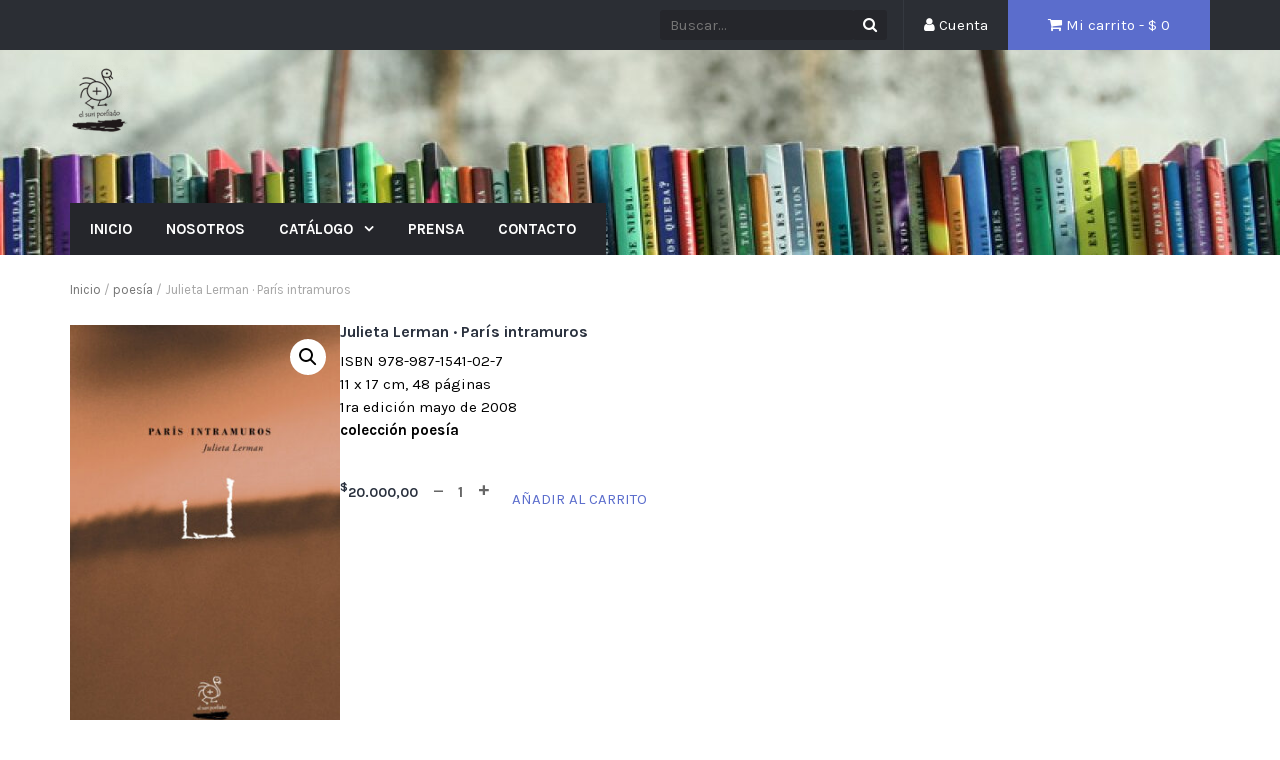

--- FILE ---
content_type: text/html; charset=UTF-8
request_url: https://www.elsuriporfiado.ar/libros/julieta-lerman-%C2%B7-paris-intramuros/
body_size: 9061
content:
<!DOCTYPE html>
<html lang="es">
<head>
	<meta charset="UTF-8">
	<meta name="viewport" content="width=device-width, initial-scale=1">
	<link rel="profile" href="http://gmpg.org/xfn/11">
	<link rel="pingback" href="https://www.elsuriporfiado.ar/xmlrpc.php">

	<title>Julieta Lerman · París intramuros &#8211; el suri porfiado / ediciones</title>
<meta name='robots' content='max-image-preview:large' />
<link rel='dns-prefetch' href='//fonts.googleapis.com' />
<link rel="alternate" type="application/rss+xml" title="el suri porfiado / ediciones &raquo; Feed" href="https://www.elsuriporfiado.ar/feed/" />
<link rel="alternate" type="application/rss+xml" title="el suri porfiado / ediciones &raquo; Feed de los comentarios" href="https://www.elsuriporfiado.ar/comments/feed/" />
<script type="text/javascript">
window._wpemojiSettings = {"baseUrl":"https:\/\/s.w.org\/images\/core\/emoji\/14.0.0\/72x72\/","ext":".png","svgUrl":"https:\/\/s.w.org\/images\/core\/emoji\/14.0.0\/svg\/","svgExt":".svg","source":{"concatemoji":"https:\/\/www.elsuriporfiado.ar\/wp-includes\/js\/wp-emoji-release.min.js?ver=6.2.8"}};
/*! This file is auto-generated */
!function(e,a,t){var n,r,o,i=a.createElement("canvas"),p=i.getContext&&i.getContext("2d");function s(e,t){p.clearRect(0,0,i.width,i.height),p.fillText(e,0,0);e=i.toDataURL();return p.clearRect(0,0,i.width,i.height),p.fillText(t,0,0),e===i.toDataURL()}function c(e){var t=a.createElement("script");t.src=e,t.defer=t.type="text/javascript",a.getElementsByTagName("head")[0].appendChild(t)}for(o=Array("flag","emoji"),t.supports={everything:!0,everythingExceptFlag:!0},r=0;r<o.length;r++)t.supports[o[r]]=function(e){if(p&&p.fillText)switch(p.textBaseline="top",p.font="600 32px Arial",e){case"flag":return s("\ud83c\udff3\ufe0f\u200d\u26a7\ufe0f","\ud83c\udff3\ufe0f\u200b\u26a7\ufe0f")?!1:!s("\ud83c\uddfa\ud83c\uddf3","\ud83c\uddfa\u200b\ud83c\uddf3")&&!s("\ud83c\udff4\udb40\udc67\udb40\udc62\udb40\udc65\udb40\udc6e\udb40\udc67\udb40\udc7f","\ud83c\udff4\u200b\udb40\udc67\u200b\udb40\udc62\u200b\udb40\udc65\u200b\udb40\udc6e\u200b\udb40\udc67\u200b\udb40\udc7f");case"emoji":return!s("\ud83e\udef1\ud83c\udffb\u200d\ud83e\udef2\ud83c\udfff","\ud83e\udef1\ud83c\udffb\u200b\ud83e\udef2\ud83c\udfff")}return!1}(o[r]),t.supports.everything=t.supports.everything&&t.supports[o[r]],"flag"!==o[r]&&(t.supports.everythingExceptFlag=t.supports.everythingExceptFlag&&t.supports[o[r]]);t.supports.everythingExceptFlag=t.supports.everythingExceptFlag&&!t.supports.flag,t.DOMReady=!1,t.readyCallback=function(){t.DOMReady=!0},t.supports.everything||(n=function(){t.readyCallback()},a.addEventListener?(a.addEventListener("DOMContentLoaded",n,!1),e.addEventListener("load",n,!1)):(e.attachEvent("onload",n),a.attachEvent("onreadystatechange",function(){"complete"===a.readyState&&t.readyCallback()})),(e=t.source||{}).concatemoji?c(e.concatemoji):e.wpemoji&&e.twemoji&&(c(e.twemoji),c(e.wpemoji)))}(window,document,window._wpemojiSettings);
</script>
<style type="text/css">
img.wp-smiley,
img.emoji {
	display: inline !important;
	border: none !important;
	box-shadow: none !important;
	height: 1em !important;
	width: 1em !important;
	margin: 0 0.07em !important;
	vertical-align: -0.1em !important;
	background: none !important;
	padding: 0 !important;
}
</style>
	<link rel='stylesheet' id='wp-block-library-css' href='https://www.elsuriporfiado.ar/wp-includes/css/dist/block-library/style.min.css?ver=6.2.8' type='text/css' media='all' />
<link rel='stylesheet' id='wc-blocks-vendors-style-css' href='https://www.elsuriporfiado.ar/wp-content/plugins/woocommerce/packages/woocommerce-blocks/build/wc-blocks-vendors-style.css?ver=6.1.0' type='text/css' media='all' />
<link rel='stylesheet' id='wc-blocks-style-css' href='https://www.elsuriporfiado.ar/wp-content/plugins/woocommerce/packages/woocommerce-blocks/build/wc-blocks-style.css?ver=6.1.0' type='text/css' media='all' />
<link rel='stylesheet' id='classic-theme-styles-css' href='https://www.elsuriporfiado.ar/wp-includes/css/classic-themes.min.css?ver=6.2.8' type='text/css' media='all' />
<style id='global-styles-inline-css' type='text/css'>
body{--wp--preset--color--black: #000000;--wp--preset--color--cyan-bluish-gray: #abb8c3;--wp--preset--color--white: #ffffff;--wp--preset--color--pale-pink: #f78da7;--wp--preset--color--vivid-red: #cf2e2e;--wp--preset--color--luminous-vivid-orange: #ff6900;--wp--preset--color--luminous-vivid-amber: #fcb900;--wp--preset--color--light-green-cyan: #7bdcb5;--wp--preset--color--vivid-green-cyan: #00d084;--wp--preset--color--pale-cyan-blue: #8ed1fc;--wp--preset--color--vivid-cyan-blue: #0693e3;--wp--preset--color--vivid-purple: #9b51e0;--wp--preset--gradient--vivid-cyan-blue-to-vivid-purple: linear-gradient(135deg,rgba(6,147,227,1) 0%,rgb(155,81,224) 100%);--wp--preset--gradient--light-green-cyan-to-vivid-green-cyan: linear-gradient(135deg,rgb(122,220,180) 0%,rgb(0,208,130) 100%);--wp--preset--gradient--luminous-vivid-amber-to-luminous-vivid-orange: linear-gradient(135deg,rgba(252,185,0,1) 0%,rgba(255,105,0,1) 100%);--wp--preset--gradient--luminous-vivid-orange-to-vivid-red: linear-gradient(135deg,rgba(255,105,0,1) 0%,rgb(207,46,46) 100%);--wp--preset--gradient--very-light-gray-to-cyan-bluish-gray: linear-gradient(135deg,rgb(238,238,238) 0%,rgb(169,184,195) 100%);--wp--preset--gradient--cool-to-warm-spectrum: linear-gradient(135deg,rgb(74,234,220) 0%,rgb(151,120,209) 20%,rgb(207,42,186) 40%,rgb(238,44,130) 60%,rgb(251,105,98) 80%,rgb(254,248,76) 100%);--wp--preset--gradient--blush-light-purple: linear-gradient(135deg,rgb(255,206,236) 0%,rgb(152,150,240) 100%);--wp--preset--gradient--blush-bordeaux: linear-gradient(135deg,rgb(254,205,165) 0%,rgb(254,45,45) 50%,rgb(107,0,62) 100%);--wp--preset--gradient--luminous-dusk: linear-gradient(135deg,rgb(255,203,112) 0%,rgb(199,81,192) 50%,rgb(65,88,208) 100%);--wp--preset--gradient--pale-ocean: linear-gradient(135deg,rgb(255,245,203) 0%,rgb(182,227,212) 50%,rgb(51,167,181) 100%);--wp--preset--gradient--electric-grass: linear-gradient(135deg,rgb(202,248,128) 0%,rgb(113,206,126) 100%);--wp--preset--gradient--midnight: linear-gradient(135deg,rgb(2,3,129) 0%,rgb(40,116,252) 100%);--wp--preset--duotone--dark-grayscale: url('#wp-duotone-dark-grayscale');--wp--preset--duotone--grayscale: url('#wp-duotone-grayscale');--wp--preset--duotone--purple-yellow: url('#wp-duotone-purple-yellow');--wp--preset--duotone--blue-red: url('#wp-duotone-blue-red');--wp--preset--duotone--midnight: url('#wp-duotone-midnight');--wp--preset--duotone--magenta-yellow: url('#wp-duotone-magenta-yellow');--wp--preset--duotone--purple-green: url('#wp-duotone-purple-green');--wp--preset--duotone--blue-orange: url('#wp-duotone-blue-orange');--wp--preset--font-size--small: 13px;--wp--preset--font-size--medium: 20px;--wp--preset--font-size--large: 36px;--wp--preset--font-size--x-large: 42px;--wp--preset--spacing--20: 0.44rem;--wp--preset--spacing--30: 0.67rem;--wp--preset--spacing--40: 1rem;--wp--preset--spacing--50: 1.5rem;--wp--preset--spacing--60: 2.25rem;--wp--preset--spacing--70: 3.38rem;--wp--preset--spacing--80: 5.06rem;--wp--preset--shadow--natural: 6px 6px 9px rgba(0, 0, 0, 0.2);--wp--preset--shadow--deep: 12px 12px 50px rgba(0, 0, 0, 0.4);--wp--preset--shadow--sharp: 6px 6px 0px rgba(0, 0, 0, 0.2);--wp--preset--shadow--outlined: 6px 6px 0px -3px rgba(255, 255, 255, 1), 6px 6px rgba(0, 0, 0, 1);--wp--preset--shadow--crisp: 6px 6px 0px rgba(0, 0, 0, 1);}:where(.is-layout-flex){gap: 0.5em;}body .is-layout-flow > .alignleft{float: left;margin-inline-start: 0;margin-inline-end: 2em;}body .is-layout-flow > .alignright{float: right;margin-inline-start: 2em;margin-inline-end: 0;}body .is-layout-flow > .aligncenter{margin-left: auto !important;margin-right: auto !important;}body .is-layout-constrained > .alignleft{float: left;margin-inline-start: 0;margin-inline-end: 2em;}body .is-layout-constrained > .alignright{float: right;margin-inline-start: 2em;margin-inline-end: 0;}body .is-layout-constrained > .aligncenter{margin-left: auto !important;margin-right: auto !important;}body .is-layout-constrained > :where(:not(.alignleft):not(.alignright):not(.alignfull)){max-width: var(--wp--style--global--content-size);margin-left: auto !important;margin-right: auto !important;}body .is-layout-constrained > .alignwide{max-width: var(--wp--style--global--wide-size);}body .is-layout-flex{display: flex;}body .is-layout-flex{flex-wrap: wrap;align-items: center;}body .is-layout-flex > *{margin: 0;}:where(.wp-block-columns.is-layout-flex){gap: 2em;}.has-black-color{color: var(--wp--preset--color--black) !important;}.has-cyan-bluish-gray-color{color: var(--wp--preset--color--cyan-bluish-gray) !important;}.has-white-color{color: var(--wp--preset--color--white) !important;}.has-pale-pink-color{color: var(--wp--preset--color--pale-pink) !important;}.has-vivid-red-color{color: var(--wp--preset--color--vivid-red) !important;}.has-luminous-vivid-orange-color{color: var(--wp--preset--color--luminous-vivid-orange) !important;}.has-luminous-vivid-amber-color{color: var(--wp--preset--color--luminous-vivid-amber) !important;}.has-light-green-cyan-color{color: var(--wp--preset--color--light-green-cyan) !important;}.has-vivid-green-cyan-color{color: var(--wp--preset--color--vivid-green-cyan) !important;}.has-pale-cyan-blue-color{color: var(--wp--preset--color--pale-cyan-blue) !important;}.has-vivid-cyan-blue-color{color: var(--wp--preset--color--vivid-cyan-blue) !important;}.has-vivid-purple-color{color: var(--wp--preset--color--vivid-purple) !important;}.has-black-background-color{background-color: var(--wp--preset--color--black) !important;}.has-cyan-bluish-gray-background-color{background-color: var(--wp--preset--color--cyan-bluish-gray) !important;}.has-white-background-color{background-color: var(--wp--preset--color--white) !important;}.has-pale-pink-background-color{background-color: var(--wp--preset--color--pale-pink) !important;}.has-vivid-red-background-color{background-color: var(--wp--preset--color--vivid-red) !important;}.has-luminous-vivid-orange-background-color{background-color: var(--wp--preset--color--luminous-vivid-orange) !important;}.has-luminous-vivid-amber-background-color{background-color: var(--wp--preset--color--luminous-vivid-amber) !important;}.has-light-green-cyan-background-color{background-color: var(--wp--preset--color--light-green-cyan) !important;}.has-vivid-green-cyan-background-color{background-color: var(--wp--preset--color--vivid-green-cyan) !important;}.has-pale-cyan-blue-background-color{background-color: var(--wp--preset--color--pale-cyan-blue) !important;}.has-vivid-cyan-blue-background-color{background-color: var(--wp--preset--color--vivid-cyan-blue) !important;}.has-vivid-purple-background-color{background-color: var(--wp--preset--color--vivid-purple) !important;}.has-black-border-color{border-color: var(--wp--preset--color--black) !important;}.has-cyan-bluish-gray-border-color{border-color: var(--wp--preset--color--cyan-bluish-gray) !important;}.has-white-border-color{border-color: var(--wp--preset--color--white) !important;}.has-pale-pink-border-color{border-color: var(--wp--preset--color--pale-pink) !important;}.has-vivid-red-border-color{border-color: var(--wp--preset--color--vivid-red) !important;}.has-luminous-vivid-orange-border-color{border-color: var(--wp--preset--color--luminous-vivid-orange) !important;}.has-luminous-vivid-amber-border-color{border-color: var(--wp--preset--color--luminous-vivid-amber) !important;}.has-light-green-cyan-border-color{border-color: var(--wp--preset--color--light-green-cyan) !important;}.has-vivid-green-cyan-border-color{border-color: var(--wp--preset--color--vivid-green-cyan) !important;}.has-pale-cyan-blue-border-color{border-color: var(--wp--preset--color--pale-cyan-blue) !important;}.has-vivid-cyan-blue-border-color{border-color: var(--wp--preset--color--vivid-cyan-blue) !important;}.has-vivid-purple-border-color{border-color: var(--wp--preset--color--vivid-purple) !important;}.has-vivid-cyan-blue-to-vivid-purple-gradient-background{background: var(--wp--preset--gradient--vivid-cyan-blue-to-vivid-purple) !important;}.has-light-green-cyan-to-vivid-green-cyan-gradient-background{background: var(--wp--preset--gradient--light-green-cyan-to-vivid-green-cyan) !important;}.has-luminous-vivid-amber-to-luminous-vivid-orange-gradient-background{background: var(--wp--preset--gradient--luminous-vivid-amber-to-luminous-vivid-orange) !important;}.has-luminous-vivid-orange-to-vivid-red-gradient-background{background: var(--wp--preset--gradient--luminous-vivid-orange-to-vivid-red) !important;}.has-very-light-gray-to-cyan-bluish-gray-gradient-background{background: var(--wp--preset--gradient--very-light-gray-to-cyan-bluish-gray) !important;}.has-cool-to-warm-spectrum-gradient-background{background: var(--wp--preset--gradient--cool-to-warm-spectrum) !important;}.has-blush-light-purple-gradient-background{background: var(--wp--preset--gradient--blush-light-purple) !important;}.has-blush-bordeaux-gradient-background{background: var(--wp--preset--gradient--blush-bordeaux) !important;}.has-luminous-dusk-gradient-background{background: var(--wp--preset--gradient--luminous-dusk) !important;}.has-pale-ocean-gradient-background{background: var(--wp--preset--gradient--pale-ocean) !important;}.has-electric-grass-gradient-background{background: var(--wp--preset--gradient--electric-grass) !important;}.has-midnight-gradient-background{background: var(--wp--preset--gradient--midnight) !important;}.has-small-font-size{font-size: var(--wp--preset--font-size--small) !important;}.has-medium-font-size{font-size: var(--wp--preset--font-size--medium) !important;}.has-large-font-size{font-size: var(--wp--preset--font-size--large) !important;}.has-x-large-font-size{font-size: var(--wp--preset--font-size--x-large) !important;}
.wp-block-navigation a:where(:not(.wp-element-button)){color: inherit;}
:where(.wp-block-columns.is-layout-flex){gap: 2em;}
.wp-block-pullquote{font-size: 1.5em;line-height: 1.6;}
</style>
<link rel='stylesheet' id='contact-form-7-css' href='https://www.elsuriporfiado.ar/wp-content/plugins/contact-form-7/includes/css/styles.css?ver=5.8' type='text/css' media='all' />
<link rel='stylesheet' id='photoswipe-css' href='https://www.elsuriporfiado.ar/wp-content/plugins/woocommerce/assets/css/photoswipe/photoswipe.min.css?ver=5.9.1' type='text/css' media='all' />
<link rel='stylesheet' id='photoswipe-default-skin-css' href='https://www.elsuriporfiado.ar/wp-content/plugins/woocommerce/assets/css/photoswipe/default-skin/default-skin.min.css?ver=5.9.1' type='text/css' media='all' />
<link rel='stylesheet' id='woocommerce-layout-css' href='https://www.elsuriporfiado.ar/wp-content/plugins/woocommerce/assets/css/woocommerce-layout.css?ver=5.9.1' type='text/css' media='all' />
<link rel='stylesheet' id='woocommerce-smallscreen-css' href='https://www.elsuriporfiado.ar/wp-content/plugins/woocommerce/assets/css/woocommerce-smallscreen.css?ver=5.9.1' type='text/css' media='only screen and (max-width: 768px)' />
<link rel='stylesheet' id='woocommerce-general-css' href='https://www.elsuriporfiado.ar/wp-content/plugins/woocommerce/assets/css/woocommerce.css?ver=5.9.1' type='text/css' media='all' />
<style id='woocommerce-inline-inline-css' type='text/css'>
.woocommerce form .form-row .required { visibility: visible; }
</style>
<link rel='stylesheet' id='woocommerce-mercadopago-global-css-css' href='https://www.elsuriporfiado.ar/wp-content/plugins/woocommerce-mercadopago/includes/../assets/css/global.min.css?ver=6.9.3' type='text/css' media='all' />
<link rel='stylesheet' id='google-fonts-css' href='//fonts.googleapis.com/css?family=Karla%3A400%2C700&#038;ver=6.2.8' type='text/css' media='all' />
<link rel='stylesheet' id='font-awesome-css' href='https://www.elsuriporfiado.ar/wp-content/themes/tyche/assets/vendors/fontawesome/font-awesome.min.css?ver=6.2.8' type='text/css' media='all' />
<link rel='stylesheet' id='owlCarousel-css' href='https://www.elsuriporfiado.ar/wp-content/themes/tyche/assets/vendors/owl-carousel/owl.carousel.min.css?ver=6.2.8' type='text/css' media='all' />
<link rel='stylesheet' id='owlCarousel-theme-css' href='https://www.elsuriporfiado.ar/wp-content/themes/tyche/assets/vendors/owl-carousel/owl.theme.default.css?ver=6.2.8' type='text/css' media='all' />
<link rel='stylesheet' id='dashicons-css' href='https://www.elsuriporfiado.ar/wp-includes/css/dashicons.min.css?ver=6.2.8' type='text/css' media='all' />
<link rel='stylesheet' id='tyche-css' href='https://www.elsuriporfiado.ar/wp-content/themes/tyche/style.css?ver=6.2.8' type='text/css' media='all' />
<link rel='stylesheet' id='tyche-style-css' href='https://www.elsuriporfiado.ar/wp-content/themes/tyche/assets/css/style-blue.css?ver=6.2.8' type='text/css' media='all' />
<script type='text/javascript' src='https://www.elsuriporfiado.ar/wp-includes/js/jquery/jquery.min.js?ver=3.6.4' id='jquery-core-js'></script>
<script type='text/javascript' src='https://www.elsuriporfiado.ar/wp-includes/js/jquery/jquery-migrate.min.js?ver=3.4.0' id='jquery-migrate-js'></script>
<script type='text/javascript' src='https://www.elsuriporfiado.ar/wp-content/themes/tyche/assets/vendors/owl-carousel/owl.carousel.min.js?ver=1.3.3' id='owlCarousel-js'></script>
<script type='text/javascript' src='https://www.elsuriporfiado.ar/wp-content/themes/tyche/assets/vendors/jquery-zoom/jquery.zoom.min.js?ver=1.3.3' id='jquery-zoom-js'></script>
<script type='text/javascript' id='tyche-scripts-js-extra'>
/* <![CDATA[ */
var tycheHelper = {"initZoom":"1","ajaxURL":"https:\/\/www.elsuriporfiado.ar\/wp-admin\/admin-ajax.php"};
/* ]]> */
</script>
<script type='text/javascript' src='https://www.elsuriporfiado.ar/wp-content/themes/tyche/assets/js/functions.js?ver=6.2.8' id='tyche-scripts-js'></script>
<link rel="https://api.w.org/" href="https://www.elsuriporfiado.ar/wp-json/" /><link rel="alternate" type="application/json" href="https://www.elsuriporfiado.ar/wp-json/wp/v2/product/506" /><link rel="EditURI" type="application/rsd+xml" title="RSD" href="https://www.elsuriporfiado.ar/xmlrpc.php?rsd" />
<link rel="wlwmanifest" type="application/wlwmanifest+xml" href="https://www.elsuriporfiado.ar/wp-includes/wlwmanifest.xml" />
<meta name="generator" content="WordPress 6.2.8" />
<meta name="generator" content="WooCommerce 5.9.1" />
<link rel="canonical" href="https://www.elsuriporfiado.ar/libros/julieta-lerman-%c2%b7-paris-intramuros/" />
<link rel='shortlink' href='https://www.elsuriporfiado.ar/?p=506' />
<link rel="alternate" type="application/json+oembed" href="https://www.elsuriporfiado.ar/wp-json/oembed/1.0/embed?url=https%3A%2F%2Fwww.elsuriporfiado.ar%2Flibros%2Fjulieta-lerman-%25c2%25b7-paris-intramuros%2F" />
<link rel="alternate" type="text/xml+oembed" href="https://www.elsuriporfiado.ar/wp-json/oembed/1.0/embed?url=https%3A%2F%2Fwww.elsuriporfiado.ar%2Flibros%2Fjulieta-lerman-%25c2%25b7-paris-intramuros%2F&#038;format=xml" />
	<noscript><style>.woocommerce-product-gallery{ opacity: 1 !important; }</style></noscript>
	<style id="kirki-inline-styles"></style></head>

<body class="product-template-default single single-product postid-506 wp-custom-logo theme-tyche woocommerce woocommerce-page woocommerce-no-js">
<div id="page" class="site">
	
<!-- Top Header Bar -->
<header class="top-header-bar-container">
	<div class="container">
		<div class="row">
			<div class="col-md-12">
				<ul class="top-header-bar">
					<!-- Email -->
					<li class="top-email">
					</li>
					<!-- / Email -->
											<!-- Cart -->
						<li class="top-cart">
							<a href="https://www.elsuriporfiado.ar/carrito/"><i class="fa fa-shopping-cart"></i> Mi carrito								- &#036; <span class="price">0</span>							</a>
						</li> <!-- / Cart -->
					
											<!-- Account -->
						<li class="top-account">
							<a href="https://www.elsuriporfiado.ar/mi-cuenta/"><i class="fa fa-user"></i> Cuenta							</a>
						</li><!-- / Account -->
					
																					<!-- Top Search -->
						<li class="top-search">
							<!-- Search Form -->
							<form role="search" method="get" class="pull-right" id="searchform_topbar" action="https://www.elsuriporfiado.ar/">
								<label>
									<span class="screen-reader-text"></span>
									<input class="search-field-top-bar" id="search-field-top-bar" placeholder="Buscar..." value="" name="s" type="search">
								</label>
								<button id="search-top-bar-submit" type="submit" class="search-top-bar-submit">
									<span class="fa fa-search"></span>
								</button>
							</form>
						</li><!-- / Top Search -->
									</ul>
			</div>
		</div>
	</div>
</header><!-- /Top Header Bar -->
	<header id="masthead" class="site-header" role="banner">
		<div class="site-branding container">
			<div class="row">
				<div class="col-sm-4 header-logo">
					<a href="https://www.elsuriporfiado.ar/" class="custom-logo-link" rel="home"><img width="59" height="70" src="https://www.elsuriporfiado.ar/wp-content/uploads/2017/09/cropped-loguitoN-2.png" class="custom-logo" alt="el suri porfiado / ediciones" decoding="async" /></a>				</div>

							</div>
		</div><!-- .site-branding -->

		<nav id="site-navigation" class="main-navigation" role="navigation">
			<div class="container">
				<div class="row">
					<div class="col-md-12">
						<ul id="desktop-menu" class="sf-menu"><li itemscope="itemscope" itemtype="https://www.schema.org/SiteNavigationElement" id="menu-item-638" class="menu-item menu-item-type-custom menu-item-object-custom menu-item-home menu-item-638"><a title="Inicio" href="https://www.elsuriporfiado.ar">Inicio</a></li>
<li itemscope="itemscope" itemtype="https://www.schema.org/SiteNavigationElement" id="menu-item-625" class="menu-item menu-item-type-post_type menu-item-object-page menu-item-625"><a title="Nosotros" href="https://www.elsuriporfiado.ar/nosotros/">Nosotros</a></li>
<li itemscope="itemscope" itemtype="https://www.schema.org/SiteNavigationElement" id="menu-item-626" class="menu-item menu-item-type-post_type menu-item-object-page menu-item-has-children current_page_parent menu-item-626 dropdown"><a title="Catálogo" href="https://www.elsuriporfiado.ar/tienda/" data-toggle="dropdown" class="dropdown-toggle" aria-haspopup="true">Catálogo <span class="caret"></span></a>
<ul role="menu" class=" dropdown-menu" >
	<li itemscope="itemscope" itemtype="https://www.schema.org/SiteNavigationElement" id="menu-item-630" class="menu-item menu-item-type-taxonomy menu-item-object-product_cat menu-item-630"><a title="novedades" href="https://www.elsuriporfiado.ar/catalogo/novedades/">novedades</a></li>
	<li itemscope="itemscope" itemtype="https://www.schema.org/SiteNavigationElement" id="menu-item-627" class="menu-item menu-item-type-taxonomy menu-item-object-product_cat current-product-ancestor current-menu-parent current-product-parent menu-item-627"><a title="poesía" href="https://www.elsuriporfiado.ar/catalogo/poesia/">poesía</a></li>
	<li itemscope="itemscope" itemtype="https://www.schema.org/SiteNavigationElement" id="menu-item-720" class="menu-item menu-item-type-taxonomy menu-item-object-product_cat menu-item-720"><a title="Libros digitales" href="https://www.elsuriporfiado.ar/catalogo/libros-digitales/">Libros digitales</a></li>
	<li itemscope="itemscope" itemtype="https://www.schema.org/SiteNavigationElement" id="menu-item-628" class="menu-item menu-item-type-taxonomy menu-item-object-product_cat menu-item-628"><a title="círculo (literatura mexicana)" href="https://www.elsuriporfiado.ar/catalogo/circulo/">círculo (literatura mexicana)</a></li>
	<li itemscope="itemscope" itemtype="https://www.schema.org/SiteNavigationElement" id="menu-item-629" class="menu-item menu-item-type-taxonomy menu-item-object-product_cat menu-item-629"><a title="fuera de serie" href="https://www.elsuriporfiado.ar/catalogo/fuera-de-serie/">fuera de serie</a></li>
</ul>
</li>
<li itemscope="itemscope" itemtype="https://www.schema.org/SiteNavigationElement" id="menu-item-623" class="menu-item menu-item-type-post_type menu-item-object-page menu-item-623"><a title="Prensa" href="https://www.elsuriporfiado.ar/prensa/">Prensa</a></li>
<li itemscope="itemscope" itemtype="https://www.schema.org/SiteNavigationElement" id="menu-item-624" class="menu-item menu-item-type-post_type menu-item-object-page menu-item-624"><a title="Contacto" href="https://www.elsuriporfiado.ar/contacto/">Contacto</a></li>
</ul>						<!-- /// Mobile Menu Trigger //////// -->
						<button href="#" id="mobile-menu-trigger"> <i class="fa fa-bars"></i> </button>
						<!-- end #mobile-menu-trigger -->
					</div>
				</div>
			</div>
		</nav><!-- #site-navigation -->

	</header><!-- #masthead -->

	
	<div class="site-content">
	<div class="container">
		<div class="row">
			<div class="col-md-12">
				<nav class="woocommerce-breadcrumb"><a href="https://www.elsuriporfiado.ar">Inicio</a>&nbsp;&#47;&nbsp;<a href="https://www.elsuriporfiado.ar/catalogo/poesia/">poesía</a>&nbsp;&#47;&nbsp;Julieta Lerman · París intramuros</nav>
				
					<div class="woocommerce-notices-wrapper"></div><div id="product-506" class="product type-product post-506 status-publish first instock product_cat-poesia has-post-thumbnail taxable shipping-taxable purchasable product-type-simple">

	<div class="woocommerce-product-gallery woocommerce-product-gallery--with-images woocommerce-product-gallery--columns-4 images" data-columns="4" style="opacity: 0; transition: opacity .25s ease-in-out;">
	<figure class="woocommerce-product-gallery__wrapper">
		<div data-thumb="https://www.elsuriporfiado.ar/wp-content/uploads/2017/10/paris2_tapa-100x100.jpg" data-thumb-alt="" class="woocommerce-product-gallery__image"><a href="https://www.elsuriporfiado.ar/wp-content/uploads/2017/10/paris2_tapa.jpg"><img width="300" height="466" src="https://www.elsuriporfiado.ar/wp-content/uploads/2017/10/paris2_tapa-300x466.jpg" class="wp-post-image" alt="" decoding="async" loading="lazy" title="Julieta Lerman · París intramuros" data-caption="" data-src="https://www.elsuriporfiado.ar/wp-content/uploads/2017/10/paris2_tapa.jpg" data-large_image="https://www.elsuriporfiado.ar/wp-content/uploads/2017/10/paris2_tapa.jpg" data-large_image_width="645" data-large_image_height="1002" srcset="https://www.elsuriporfiado.ar/wp-content/uploads/2017/10/paris2_tapa-300x466.jpg 300w, https://www.elsuriporfiado.ar/wp-content/uploads/2017/10/paris2_tapa-194x300.jpg 194w, https://www.elsuriporfiado.ar/wp-content/uploads/2017/10/paris2_tapa-193x300.jpg 193w, https://www.elsuriporfiado.ar/wp-content/uploads/2017/10/paris2_tapa-191x297.jpg 191w, https://www.elsuriporfiado.ar/wp-content/uploads/2017/10/paris2_tapa-48x75.jpg 48w, https://www.elsuriporfiado.ar/wp-content/uploads/2017/10/paris2_tapa-250x389.jpg 250w, https://www.elsuriporfiado.ar/wp-content/uploads/2017/10/paris2_tapa.jpg 645w" sizes="(max-width: 300px) 100vw, 300px" /></a></div>	</figure>
</div>

	<div class="summary entry-summary">
		<h1 class="product_title entry-title">Julieta Lerman · París intramuros</h1><div class="woocommerce-product-details__short-description">
	<p>ISBN 978-987-1541-02-7<br />
11 x 17 cm, 48 páginas<br />
1ra edición mayo de 2008<br />
<strong>colección poesía</strong></p>
</div>
<p class="price"><span class="woocommerce-Price-amount amount"><bdi><span class="woocommerce-Price-currencySymbol">&#36;</span>20.000,00</bdi></span></p>

	
	<form class="cart" action="https://www.elsuriporfiado.ar/libros/julieta-lerman-%c2%b7-paris-intramuros/" method="post" enctype='multipart/form-data'>
		
			<div class="quantity">
				<label class="screen-reader-text" for="quantity_697078e6ea0ed">Julieta Lerman · París intramuros cantidad</label>
		<input
			type="number"
			id="quantity_697078e6ea0ed"
			class="input-text qty text"
			step="1"
			min="1"
			max=""
			name="quantity"
			value="1"
			title="Cantidad"
			size="4"
			placeholder=""
			inputmode="numeric" />
			</div>
	
		<button type="submit" name="add-to-cart" value="506" class="single_add_to_cart_button button alt">Añadir al carrito</button>

			</form>

	
<div class="product_meta">

	
	
	<span class="posted_in">Categoría: <a href="https://www.elsuriporfiado.ar/catalogo/poesia/" rel="tag">poesía</a></span>
	
	
</div>
	</div>

	

					<div class="woocommerce-Tabs-panel woocommerce-Tabs-panel--description panel entry-content wc-tab" id="tab-description" role="tabpanel" aria-labelledby="tab-title-description">
				
	<h2>Descripción</h2>

<p>Julieta Lerman (Buenos Aires, 1980) es Licenciada en Letras (UBA) y traductora de literatura francesa. Este es su primer libro publicado.</p>
<blockquote><p>embotada en cuatro paredes a lo lejos<br />
titila el recuerdo de una ciudad</p></blockquote>
			</div>
			</div>


	<section class="related products">

					<h2>Productos relacionados</h2>
				
		<ul class="products columns-4">

			
					<li class="product type-product post-129 status-publish first instock product_cat-poesia has-post-thumbnail taxable shipping-taxable purchasable product-type-simple">
	<a href="https://www.elsuriporfiado.ar/libros/eliana-navarro-%c2%b7-blanco/" class="woocommerce-LoopProduct-link woocommerce-loop-product__link"><img width="205" height="316" src="https://www.elsuriporfiado.ar/wp-content/uploads/2017/10/blanCoTapa.jpg" class="attachment-woocommerce_thumbnail size-woocommerce_thumbnail" alt="" decoding="async" loading="lazy" srcset="https://www.elsuriporfiado.ar/wp-content/uploads/2017/10/blanCoTapa.jpg 205w, https://www.elsuriporfiado.ar/wp-content/uploads/2017/10/blanCoTapa-194x300.jpg 194w, https://www.elsuriporfiado.ar/wp-content/uploads/2017/10/blanCoTapa-195x300.jpg 195w, https://www.elsuriporfiado.ar/wp-content/uploads/2017/10/blanCoTapa-171x264.jpg 171w, https://www.elsuriporfiado.ar/wp-content/uploads/2017/10/blanCoTapa-49x75.jpg 49w" sizes="(max-width: 205px) 100vw, 205px" /><h2 class="woocommerce-loop-product__title">Eliana Navarro · Blanco</h2>
	<span class="price"><span class="woocommerce-Price-amount amount"><bdi><span class="woocommerce-Price-currencySymbol">&#36;</span>20.000,00</bdi></span></span>
</a><a href="?add-to-cart=129" data-quantity="1" class="button product_type_simple add_to_cart_button ajax_add_to_cart" data-product_id="129" data-product_sku="" aria-label="Añade &ldquo;Eliana Navarro · Blanco&rdquo; a tu carrito" rel="nofollow"><span class="fa fa-shopping-cart"></span> Añadir al carrito</a></li>

			
					<li class="product type-product post-322 status-publish instock product_cat-poesia has-post-thumbnail taxable shipping-taxable purchasable product-type-simple">
	<a href="https://www.elsuriporfiado.ar/libros/hector-urruspuru-%c2%b7-prosas-bucolicas/" class="woocommerce-LoopProduct-link woocommerce-loop-product__link"><img width="205" height="315" src="https://www.elsuriporfiado.ar/wp-content/uploads/2017/10/TBproSas.jpg" class="attachment-woocommerce_thumbnail size-woocommerce_thumbnail" alt="" decoding="async" loading="lazy" srcset="https://www.elsuriporfiado.ar/wp-content/uploads/2017/10/TBproSas.jpg 205w, https://www.elsuriporfiado.ar/wp-content/uploads/2017/10/TBproSas-194x297.jpg 194w, https://www.elsuriporfiado.ar/wp-content/uploads/2017/10/TBproSas-195x300.jpg 195w, https://www.elsuriporfiado.ar/wp-content/uploads/2017/10/TBproSas-171x264.jpg 171w, https://www.elsuriporfiado.ar/wp-content/uploads/2017/10/TBproSas-49x75.jpg 49w" sizes="(max-width: 205px) 100vw, 205px" /><h2 class="woocommerce-loop-product__title">Héctor Urruspuru · Prosas bucólicas</h2>
	<span class="price"><span class="woocommerce-Price-amount amount"><bdi><span class="woocommerce-Price-currencySymbol">&#36;</span>20.000,00</bdi></span></span>
</a><a href="?add-to-cart=322" data-quantity="1" class="button product_type_simple add_to_cart_button ajax_add_to_cart" data-product_id="322" data-product_sku="" aria-label="Añade &ldquo;Héctor Urruspuru · Prosas bucólicas&rdquo; a tu carrito" rel="nofollow"><span class="fa fa-shopping-cart"></span> Añadir al carrito</a></li>

			
					<li class="product type-product post-319 status-publish instock product_cat-poesia has-post-thumbnail taxable shipping-taxable purchasable product-type-simple">
	<a href="https://www.elsuriporfiado.ar/libros/xavier-oquendo-troncoso-%c2%b7-lo-que-aire-es/" class="woocommerce-LoopProduct-link woocommerce-loop-product__link"><img width="205" height="315" src="https://www.elsuriporfiado.ar/wp-content/uploads/2017/10/TBaireEs.jpg" class="attachment-woocommerce_thumbnail size-woocommerce_thumbnail" alt="" decoding="async" loading="lazy" srcset="https://www.elsuriporfiado.ar/wp-content/uploads/2017/10/TBaireEs.jpg 205w, https://www.elsuriporfiado.ar/wp-content/uploads/2017/10/TBaireEs-194x297.jpg 194w, https://www.elsuriporfiado.ar/wp-content/uploads/2017/10/TBaireEs-195x300.jpg 195w, https://www.elsuriporfiado.ar/wp-content/uploads/2017/10/TBaireEs-171x264.jpg 171w, https://www.elsuriporfiado.ar/wp-content/uploads/2017/10/TBaireEs-49x75.jpg 49w" sizes="(max-width: 205px) 100vw, 205px" /><h2 class="woocommerce-loop-product__title">Xavier Oquendo Troncoso · Lo que aire es</h2>
	<span class="price"><span class="woocommerce-Price-amount amount"><bdi><span class="woocommerce-Price-currencySymbol">&#36;</span>20.000,00</bdi></span></span>
</a><a href="?add-to-cart=319" data-quantity="1" class="button product_type_simple add_to_cart_button ajax_add_to_cart" data-product_id="319" data-product_sku="" aria-label="Añade &ldquo;Xavier Oquendo Troncoso · Lo que aire es&rdquo; a tu carrito" rel="nofollow"><span class="fa fa-shopping-cart"></span> Añadir al carrito</a></li>

			
					<li class="product type-product post-317 status-publish last instock product_cat-poesia has-post-thumbnail taxable shipping-taxable purchasable product-type-simple">
	<a href="https://www.elsuriporfiado.ar/libros/nestor-ponce-%c2%b7-la-palabra-sin-limites/" class="woocommerce-LoopProduct-link woocommerce-loop-product__link"><img width="205" height="316" src="https://www.elsuriporfiado.ar/wp-content/uploads/2017/10/TBponCe.jpg" class="attachment-woocommerce_thumbnail size-woocommerce_thumbnail" alt="" decoding="async" loading="lazy" srcset="https://www.elsuriporfiado.ar/wp-content/uploads/2017/10/TBponCe.jpg 205w, https://www.elsuriporfiado.ar/wp-content/uploads/2017/10/TBponCe-194x300.jpg 194w, https://www.elsuriporfiado.ar/wp-content/uploads/2017/10/TBponCe-195x300.jpg 195w, https://www.elsuriporfiado.ar/wp-content/uploads/2017/10/TBponCe-171x264.jpg 171w, https://www.elsuriporfiado.ar/wp-content/uploads/2017/10/TBponCe-49x75.jpg 49w" sizes="(max-width: 205px) 100vw, 205px" /><h2 class="woocommerce-loop-product__title">Néstor Ponce · La palabra sin límites</h2>
	<span class="price"><span class="woocommerce-Price-amount amount"><bdi><span class="woocommerce-Price-currencySymbol">&#36;</span>20.000,00</bdi></span></span>
</a><a href="?add-to-cart=317" data-quantity="1" class="button product_type_simple add_to_cart_button ajax_add_to_cart" data-product_id="317" data-product_sku="" aria-label="Añade &ldquo;Néstor Ponce · La palabra sin límites&rdquo; a tu carrito" rel="nofollow"><span class="fa fa-shopping-cart"></span> Añadir al carrito</a></li>

			
		</ul>

	</section>
	</div>


				
				</main></div>			</div>
		</div>
			</div>
</div><!-- #content -->

<!-- Footer -->
<footer id="colophon" class="site-footer" role="contentinfo">
	<div class="widgets-area">
		<div class="container">
			<div class="row">
									<div class="col-md-12 col-sm-6">
						<div id="custom_html-4" class="widget_text widget widget_custom_html"><div class="textwidget custom-html-widget"></div></div>					</div>
							</div><!--.row-->
		</div>
	</div>
</footer><!-- / Footer -->

</div><!-- #page -->

<script type="application/ld+json">{"@context":"https:\/\/schema.org\/","@graph":[{"@context":"https:\/\/schema.org\/","@type":"BreadcrumbList","itemListElement":[{"@type":"ListItem","position":1,"item":{"name":"Inicio","@id":"https:\/\/www.elsuriporfiado.ar"}},{"@type":"ListItem","position":2,"item":{"name":"poes\u00eda","@id":"https:\/\/www.elsuriporfiado.ar\/catalogo\/poesia\/"}},{"@type":"ListItem","position":3,"item":{"name":"Julieta Lerman \u00b7 Par\u00eds intramuros","@id":"https:\/\/www.elsuriporfiado.ar\/libros\/julieta-lerman-%c2%b7-paris-intramuros\/"}}]},{"@context":"https:\/\/schema.org\/","@type":"Product","@id":"https:\/\/www.elsuriporfiado.ar\/libros\/julieta-lerman-%c2%b7-paris-intramuros\/#product","name":"Julieta Lerman \u00b7 Par\u00eds intramuros","url":"https:\/\/www.elsuriporfiado.ar\/libros\/julieta-lerman-%c2%b7-paris-intramuros\/","description":"ISBN 978-987-1541-02-7\r\n11 x 17 cm, 48 p\u00e1ginas\r\n1ra edici\u00f3n mayo de 2008\r\ncolecci\u00f3n poes\u00eda","image":"https:\/\/www.elsuriporfiado.ar\/wp-content\/uploads\/2017\/10\/paris2_tapa.jpg","sku":506,"offers":[{"@type":"Offer","price":"20000.00","priceValidUntil":"2027-12-31","priceSpecification":{"price":"20000.00","priceCurrency":"ARS","valueAddedTaxIncluded":"true"},"priceCurrency":"ARS","availability":"http:\/\/schema.org\/InStock","url":"https:\/\/www.elsuriporfiado.ar\/libros\/julieta-lerman-%c2%b7-paris-intramuros\/","seller":{"@type":"Organization","name":"el suri porfiado \/ ediciones","url":"https:\/\/www.elsuriporfiado.ar"}}]}]}</script>
<div class="pswp" tabindex="-1" role="dialog" aria-hidden="true">
	<div class="pswp__bg"></div>
	<div class="pswp__scroll-wrap">
		<div class="pswp__container">
			<div class="pswp__item"></div>
			<div class="pswp__item"></div>
			<div class="pswp__item"></div>
		</div>
		<div class="pswp__ui pswp__ui--hidden">
			<div class="pswp__top-bar">
				<div class="pswp__counter"></div>
				<button class="pswp__button pswp__button--close" aria-label="Cerrar (Esc)"></button>
				<button class="pswp__button pswp__button--share" aria-label="Compartir"></button>
				<button class="pswp__button pswp__button--fs" aria-label="Cambiar a pantalla completa"></button>
				<button class="pswp__button pswp__button--zoom" aria-label="Ampliar/Reducir"></button>
				<div class="pswp__preloader">
					<div class="pswp__preloader__icn">
						<div class="pswp__preloader__cut">
							<div class="pswp__preloader__donut"></div>
						</div>
					</div>
				</div>
			</div>
			<div class="pswp__share-modal pswp__share-modal--hidden pswp__single-tap">
				<div class="pswp__share-tooltip"></div>
			</div>
			<button class="pswp__button pswp__button--arrow--left" aria-label="Anterior (flecha izquierda)"></button>
			<button class="pswp__button pswp__button--arrow--right" aria-label="Siguiente (flecha derecha)"></button>
			<div class="pswp__caption">
				<div class="pswp__caption__center"></div>
			</div>
		</div>
	</div>
</div>
	<script type="text/javascript">
		(function () {
			var c = document.body.className;
			c = c.replace(/woocommerce-no-js/, 'woocommerce-js');
			document.body.className = c;
		})();
	</script>
	<script type='text/javascript' src='https://www.elsuriporfiado.ar/wp-content/plugins/contact-form-7/includes/swv/js/index.js?ver=5.8' id='swv-js'></script>
<script type='text/javascript' id='contact-form-7-js-extra'>
/* <![CDATA[ */
var wpcf7 = {"api":{"root":"https:\/\/www.elsuriporfiado.ar\/wp-json\/","namespace":"contact-form-7\/v1"}};
/* ]]> */
</script>
<script type='text/javascript' src='https://www.elsuriporfiado.ar/wp-content/plugins/contact-form-7/includes/js/index.js?ver=5.8' id='contact-form-7-js'></script>
<script type='text/javascript' src='https://www.elsuriporfiado.ar/wp-content/plugins/woocommerce/assets/js/jquery-blockui/jquery.blockUI.min.js?ver=2.7.0-wc.5.9.1' id='jquery-blockui-js'></script>
<script type='text/javascript' id='wc-add-to-cart-js-extra'>
/* <![CDATA[ */
var wc_add_to_cart_params = {"ajax_url":"\/wp-admin\/admin-ajax.php","wc_ajax_url":"\/?wc-ajax=%%endpoint%%","i18n_view_cart":"Ver carrito","cart_url":"https:\/\/www.elsuriporfiado.ar\/carrito\/","is_cart":"","cart_redirect_after_add":"no"};
/* ]]> */
</script>
<script type='text/javascript' src='https://www.elsuriporfiado.ar/wp-content/plugins/woocommerce/assets/js/frontend/add-to-cart.min.js?ver=5.9.1' id='wc-add-to-cart-js'></script>
<script type='text/javascript' src='https://www.elsuriporfiado.ar/wp-content/plugins/woocommerce/assets/js/zoom/jquery.zoom.min.js?ver=1.7.21-wc.5.9.1' id='zoom-js'></script>
<script type='text/javascript' src='https://www.elsuriporfiado.ar/wp-content/plugins/woocommerce/assets/js/flexslider/jquery.flexslider.min.js?ver=2.7.2-wc.5.9.1' id='flexslider-js'></script>
<script type='text/javascript' src='https://www.elsuriporfiado.ar/wp-content/plugins/woocommerce/assets/js/photoswipe/photoswipe.min.js?ver=4.1.1-wc.5.9.1' id='photoswipe-js'></script>
<script type='text/javascript' src='https://www.elsuriporfiado.ar/wp-content/plugins/woocommerce/assets/js/photoswipe/photoswipe-ui-default.min.js?ver=4.1.1-wc.5.9.1' id='photoswipe-ui-default-js'></script>
<script type='text/javascript' id='wc-single-product-js-extra'>
/* <![CDATA[ */
var wc_single_product_params = {"i18n_required_rating_text":"Por favor elige una puntuaci\u00f3n","review_rating_required":"no","flexslider":{"rtl":false,"animation":"slide","smoothHeight":true,"directionNav":false,"controlNav":"thumbnails","slideshow":false,"animationSpeed":500,"animationLoop":false,"allowOneSlide":false},"zoom_enabled":"1","zoom_options":[],"photoswipe_enabled":"1","photoswipe_options":{"shareEl":false,"closeOnScroll":false,"history":false,"hideAnimationDuration":0,"showAnimationDuration":0},"flexslider_enabled":"1"};
/* ]]> */
</script>
<script type='text/javascript' src='https://www.elsuriporfiado.ar/wp-content/plugins/woocommerce/assets/js/frontend/single-product.min.js?ver=5.9.1' id='wc-single-product-js'></script>
<script type='text/javascript' src='https://www.elsuriporfiado.ar/wp-content/plugins/woocommerce/assets/js/js-cookie/js.cookie.min.js?ver=2.1.4-wc.5.9.1' id='js-cookie-js'></script>
<script type='text/javascript' id='woocommerce-js-extra'>
/* <![CDATA[ */
var woocommerce_params = {"ajax_url":"\/wp-admin\/admin-ajax.php","wc_ajax_url":"\/?wc-ajax=%%endpoint%%"};
/* ]]> */
</script>
<script type='text/javascript' src='https://www.elsuriporfiado.ar/wp-content/plugins/woocommerce/assets/js/frontend/woocommerce.min.js?ver=5.9.1' id='woocommerce-js'></script>
<script type='text/javascript' id='wc-cart-fragments-js-extra'>
/* <![CDATA[ */
var wc_cart_fragments_params = {"ajax_url":"\/wp-admin\/admin-ajax.php","wc_ajax_url":"\/?wc-ajax=%%endpoint%%","cart_hash_key":"wc_cart_hash_8ea241893e7e1e916d57422b8ec69479","fragment_name":"wc_fragments_8ea241893e7e1e916d57422b8ec69479","request_timeout":"5000"};
/* ]]> */
</script>
<script type='text/javascript' src='https://www.elsuriporfiado.ar/wp-content/plugins/woocommerce/assets/js/frontend/cart-fragments.min.js?ver=5.9.1' id='wc-cart-fragments-js'></script>
<script type='text/javascript' src='https://www.elsuriporfiado.ar/wp-content/themes/tyche/assets/js/skip-link-focus-fix.js?ver=6.2.8' id='tyche-skip-link-focus-fix-js'></script>
<script type='text/javascript' src='https://www.elsuriporfiado.ar/wp-content/themes/tyche/assets/vendors/menu/menu.min.js?ver=6.2.8' id='tyche-multilang-menu-js'></script>

</body></html>
